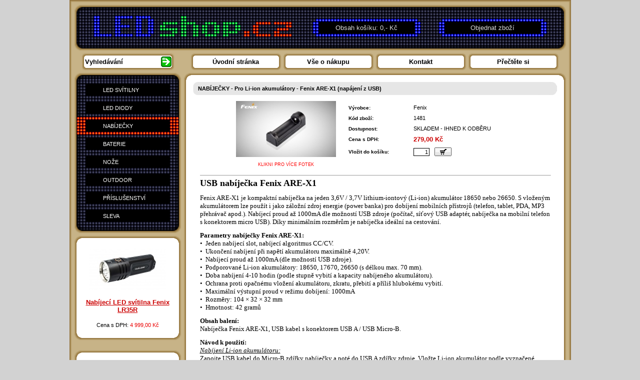

--- FILE ---
content_type: text/html
request_url: http://ledshop.cz/usb-nabijecka-fenix-are-x1~z1481.html
body_size: 4855
content:
<!DOCTYPE HTML PUBLIC "-//W3C//DTD HTML 4.01 Transitional//EN">
<html>
<head>
<meta http-equiv="Content-Type" content="text/html; charset=windows-1250">
<meta http-equiv="Content-Language" content="cs">
<meta http-equiv="Cache-Control" content="no-cache">
<meta http-equiv="pragma" content="no-cache">
<meta http-equiv="Expires" content="0">
<meta name="robots" content="index, follow">
<meta name="author" content="MK-Software, s.r.o.">

<title>USB nabíječka Fenix ARE-X1 - LEDshop.cz</title>
<meta name="keywords" content="USB nabíječka Fenix ARE-X1">
<meta name="description" content="USB nabíječka Fenix ARE-X1">
<meta http-equiv="Content-Script-Type" content="text/javascript">
<link rel="stylesheet" type="text/css" href="main.css"> 
</head>
<body >
<script language="JavaScript" type="text/javascript">
<!--

function Otevri_okno()
{
	msg = window.open('','nove_okno', 'toolbar=no,menubar=no,location=no,directories=no,scrollbars=yes,resizable=yes,status=no,width=720,height=720')
}

function Otevri_oknofx()
{
	msg = window.open('','nove_oknofx', 'toolbar=no,menubar=no,location=no,directories=no,scrollbars=yes,resizable=yes,status=no,width=750,height=720')
}

function Otevri_okno1()
{
	msg = window.open('','nove_okno1', 'toolbar=no,menubar=no,location=no,directories=no,scrollbars=no,resizable=no,status=no,width=350,height=235')
}

 function Otevri_okno2()
 {
 msg = window.open('','nove_okno2', 'toolbar=no,menubar=no,location=no,directories=no,scrollbars=no,resizable=no,status=no,width=380,height=260')
}
 function Otevri_okno2a()
 {
 msg = window.open('','nove_okno2a', 'toolbar=no,menubar=no,location=no,directories=no,scrollbars=no,resizable=no,status=no,width=380,height=350')
}

function Otevri_okno15()
{
	msg = window.open('','nove_okno15', 'toolbar=yes,menubar=yes,location=no,directories=no,scrollbars=yes,resizable=yes,status=no,width=650,height=700')
}

function validate(formular) {
if (window.RegExp)
{
	ps = new RegExp("^..+$");
	if (!ps.test(formular.hledej.value))
	{
		alert("Hledaný řetězec musí obsahovat alespoň 2 znaky!");
		formular.hledej.focus();
		return false;
	}
}
}

function kosikus(text) {
	kosik.innerHTML	= text;
return false;
}
// -->
</script>
<center>

<table border="0" width="1003" cellpadding="0" cellspacing="0">
  <tr>
	<td colspan="3" id="bodytop"></td>
  </tr>
  <tr>
    <td class="bodyleft"></td>
    <td id="header">
	  <table border="0" width="946" cellpadding="0" cellspacing="0">
		<tr>
		  <td id="logo"><a href="./" title="LEDshop.cz"><img src="./images/logo.gif" alt="LEDshop.cz" width="420" height="37"></a></td>
<td class='tl' onmouseover="style.background='url(./images/tla.gif) no-repeat'" onmouseout="style.background=''" onClick="location.href='index.php?page=kosik'">			<div id="kosik"><a href="index.php?page=kosik" title="Nákupní košík">Obsah košíku: 0,- Kč</a></div></td>
		  <td id="tlm"></td>
<td class='tl' onmouseover="style.background='url(./images/tla.gif) no-repeat'" onmouseout="style.background=''" onClick="location.href='index.php?page=volby'">		  <a href="index.php?page=volby" title="Objednat zboží">Objednat zboží</a></td>
	  </table>
    </td>
    <td class="bodyright"></td>
  </tr>
  <tr>
    <td class="bodyleft"></td>
	<td id="horni_menu">
	  <table border="0" width="973" cellpadding="0" cellspacing="0">
		<tr>
		  <td id="hledani">
			<form method="GET" action="index.php" onsubmit="return validate(this)">
			  <table border="0" width="233" cellpadding="0" cellspacing="0">
				<tr>
				  <td id="hlea"><input class="hledej_text" type="text" value="Vyhledávání" name="hledej" size="14" onMouseDown="this.value=''"></td>
				  <td id="hleb"><input class="hledej" type="image" src="images/hledej.gif" alt="Vyhledej"></td>
				</tr>
			  </table>
			</form>
		  </td>
<td class='mt' onmouseover="style.background='url(./images/mt.gif) no-repeat'" onmouseout="style.background=''" onClick="location.href='./'">			<a href="./" title="Uvodní stránka">Úvodní stránka</a></td>
<td class='mt' onmouseover="style.background='url(./images/mt.gif) no-repeat'" onmouseout="style.background=''" onClick="location.href='./index.php?page=vse_o_nakupu'">			<a href="./index.php?page=vse_o_nakupu" title="Vše o nákupu">Vše o nákupu</a></td>
<td class='mt' onmouseover="style.background='url(./images/mt.gif) no-repeat'" onmouseout="style.background=''" onClick="location.href='./index.php?page=kontakt'">			<a href="./index.php?page=kontakt" title="Kontakt">Kontakt</a></td>
<td class='mt' onmouseover="style.background='url(./images/mt.gif) no-repeat'" onmouseout="style.background=''" onClick="location.href='./index.php?page=prectete_si'">			<a href="./index.php?page=prectete_si" title="Přečtěte si">Přečtěte si</a></td>
		</tr>
	  </table>
	</td>
    <td class="bodyright"></td>
  </tr>
  <tr>
    <td class="bodyleft"></td>
<td id='work_top_w'></td>    <td class="bodyright"></td>
  </tr>
</table>

<table border="0" width="1003" cellpadding="0" cellspacing="0">
  <tr>
    <td class="bodyleft"></td>
	<td id="levy_sloupec">
	  <table border="0" width="215" cellpadding="0" cellspacing="0">
		<tr>
		  <td id="kategorie">
			<table border="0" width="215" cellpadding="0" cellspacing="0">
<tr><td class='kat' onmouseover="style.background='url(./images/kata.gif) no-repeat'" onmouseout="style.background=''" onClick="location.href='led-svitilny-celovky-cyklosvitilny.html'"><a href='led-svitilny-celovky-cyklosvitilny.html'>LED SVÍTILNY</a></td></tr><tr><td class='kat' onmouseover="style.background='url(./images/kata.gif) no-repeat'" onmouseout="style.background=''" onClick="location.href='vykonne-led-diody.html'"><a href='vykonne-led-diody.html'>LED DIODY</a></td></tr><tr><td class='kata' onClick="location.href='nabijecky.html'"><a href='nabijecky.html'>NABÍJEČKY</a></td></tr><tr><td class='kat' onmouseover="style.background='url(./images/kata.gif) no-repeat'" onmouseout="style.background=''" onClick="location.href='akumulatory-baterie.html'"><a href='akumulatory-baterie.html'>BATERIE</a></td></tr><tr><td class='kat' onmouseover="style.background='url(./images/kata.gif) no-repeat'" onmouseout="style.background=''" onClick="location.href='noze.html'"><a href='noze.html'>NOŽE</a></td></tr><tr><td class='kat' onmouseover="style.background='url(./images/kata.gif) no-repeat'" onmouseout="style.background=''" onClick="location.href='outdoorove-doplnky.html'"><a href='outdoorove-doplnky.html'>OUTDOOR</a></td></tr><tr><td class='kat' onmouseover="style.background='url(./images/kata.gif) no-repeat'" onmouseout="style.background=''" onClick="location.href='led-svitilny-prislusenstvi.html'"><a href='led-svitilny-prislusenstvi.html'>PŘÍSLUŠENSTVÍ</a></td></tr><tr><td class='kat' onmouseover="style.background='url(./images/kata.gif) no-repeat'" onmouseout="style.background=''" onClick="location.href='sleva.html'"><a href='sleva.html'>SLEVA</a></td></tr>			</table>
		  </td>
		</tr>
		<tr><td id="kategorie_bottom"></td></tr>
		<tr><td id="druhe_top"></td></tr>
		<tr>
		  <td id="druhe"><a href='nabijeci-led-svitilna-fenix-lr35r~z3511.html'><img alt='Nabíjecí LED svítilna Fenix LR35R' src='./foto/male2/3511.jpg' width='154' height='86'></a><div class='druhe_nadpis'><h2><a href='nabijeci-led-svitilna-fenix-lr35r~z3511.html'>Nabíjecí LED svítilna Fenix LR35R</a></h2></div><div class='druhe_cena'>Cena s DPH: <span class='cena'>4 999,00 Kč</span></div></td>
		</tr>
		<tr><td id="druhe_bottom"></td></tr>

		<tr><td style="text-align: center; padding: 5px 0 10px 0;">

<div id="showHeurekaBadgeHere-12"></div><script type="text/javascript">
//<![CDATA[
var _hwq = _hwq || [];
    _hwq.push(['setKey', '7D368876D6A1FAA301464D213B853C1E']);_hwq.push(['showWidget', '12', '40827', 'LEDshop.cz', 'ledshop-cz']);(function() {
    var ho = document.createElement('script'); ho.type = 'text/javascript'; ho.async = true;
    ho.src = ('https:' == document.location.protocol ? 'https://ssl' : 'http://www') + '.heureka.cz/direct/i/gjs.php?n=wdgt&sak=7D368876D6A1FAA301464D213B853C1E';
    var s = document.getElementsByTagName('script')[0]; s.parentNode.insertBefore(ho, s);
})();
//]]>
</script>

</td></tr>
<tr><td id="ctvrty_top"></td></tr><tr><td id="ctvrty"><p align="left"><font size="1"><font size="1"><font size="1"><font size="1"><font size="1"><font size="1"><strong>Tento&nbsp;web použ&iacute;v&aacute; <a href="https://cs.wikipedia.org/wiki/HTTP_cookie" target="_blank" title="Soubory cookie se ukl&aacute;daj&iacute; do paměti poč&iacute;tače. Slouž&iacute; ke zlep&scaron;en&iacute; funkc&iacute; a využitelnosti webov&yacute;ch (www) str&aacute;nek."><font color="#0000ff">COOKIES</font></a></strong>.<br />Prohl&iacute;žen&iacute;m těchto www str&aacute;nek<br />souhlas&iacute;te s&nbsp;ukl&aacute;d&aacute;n&iacute;m&nbsp;souborů<br />cookie do poč&iacute;tače. V&iacute;ce <a href="index.php?page=vse_o_nakupu"><font color="#0000ff"><strong>ZDE</strong></font></a>.</font></font></font></font></font></font></p></td></tr><tr><td id="ctvrty_bottom"></td></tr>  		<tr><td id="mkwebspace">&nbsp;</td></tr>
	  </table>
  	</td>
<td id='work_w'><table border="0" width="728" cellspacing="0" cellpadding="0">
  <tr><td class="ht"></td></tr>
  <tr>
	<td class="hm"><h1><a href='nabijecky.html'>NABÍJEČKY</a> - <a href='nabijecky-li-ion.html'>Pro Li-ion akumulátory</a> - <a href='usb-nabijecka-fenix-are-x1~z1481.html' class='active'>Fenix ARE-X1 (napájení z USB)</a></h1></td>
  </tr>
  <tr><td class="hb"></td></tr>
  <tr><td class="mezera3"></td></tr>
</table>



<center>
<table border="0" width="556" cellspacing="0" cellpadding="0">
  <tr>
    <td>
      <table border="0" width="100%" cellspacing="0" cellpadding="0">
        <tr>
          <td id="detail_foto"><a href='foto.php?kod_zbozi=1481' target='nove_okno' onclick='Otevri_okno();'><img border='0' src='./foto/stredni/1481.jpg' width='200' height='112' alt='Detailní obrázek'></a><br>KLIKNI PRO VÍCE FOTEK</td>
          <td width="20" valign="top"></td>
          <td width="336" valign="top" id="detail_tabulka">
            <table border="0" width="100%" cellspacing="0" cellpadding="0">
              <tr>
                <th>Výrobce:</th>
                <td class="detail_text"><a title='Zobrazit vše od: Fenix' href='index.php?id=nabijecky&amp;vyrobce=Fenix'>Fenix</a></td>
              </tr>
			  <tr><td colspan="2" id="mezera"></td></tr>
              <tr>
                <th>Kód zboží:</th>
                <td class="detail_text">1481</td>
              </tr>
              <tr>
                <th>Dostupnost:</th>
                <td class="detail_text">SKLADEM - IHNED K ODBĚRU</td>
              </tr>
              <tr>
                <th width="40%">Cena s DPH:</th>
                <td width="60%" class="detail_cena"><font color="#cc0000">279,00 Kč</font></td>
              </tr>

              <tr>
				<th>Vložit do košíku:</th>
                <td>
<form method="POST" action="kosik2.php" target="nove_okno2" onsubmit="Otevri_okno2();">
                  <table border="0" width="100%" cellspacing="0" cellpadding="0">
                    <tr>
                      <td width="20%" height="30"><input type="text" value="1" name="kusu" size="3" class="kusu2"></td>
                      <td width="80%"><input type="image" class="subimg" src="images/kosik.gif" alt="Vložit do košíku"></td>
                    </tr>
                  </table>
<input type='hidden' name='row_id' value='2102'>
</form>
                </td>
              </tr>
            </table>
          </td>
        </tr>
      </table>
    </td>
  </tr>
</table>
<table border="0" width="700" cellpadding="0" cellspacing="0">
  <tr>
    <td id="detail_popis"><hr size='1' width='100%'><font size="4"><strong><font face="verdana,geneva">USB nab&iacute;ječka Fenix ARE-X1</font></strong></font><p><font face="verdana,geneva" size="2">Fenix ARE-X1 je kompaktn&iacute; nab&iacute;ječka na jeden 3,6V / 3,7V lithium-iontov&yacute; (Li-ion) akumul&aacute;tor 18650 nebo 26650. S vložen&yacute;m akumul&aacute;torem lze použ&iacute;t i jako z&aacute;ložn&iacute; zdroj energie (power banka) pro dob&iacute;jen&iacute; mobiln&iacute;ch př&iacute;strojů (telefon, tablet, PDA, MP3 přehr&aacute;vač apod.). Nab&iacute;jec&iacute; proud až 1000mA dle možnost&iacute; USB zdroje (poč&iacute;tač, s&iacute;ťov&yacute; USB adapt&eacute;r, nab&iacute;ječka na mobiln&iacute; telefon s konektorem micro USB). D&iacute;ky minim&aacute;ln&iacute;m rozměrům je nab&iacute;ječka ide&aacute;ln&iacute; na cestov&aacute;n&iacute;.</font></p><p><font face="verdana,geneva" size="2"><strong>Parametry nab&iacute;ječky Fenix ARE-X1:</strong><br />&bull;&nbsp; Jeden nab&iacute;jec&iacute; slot, nab&iacute;jec&iacute; algoritmus CC/CV.</font><font face="verdana,geneva" size="2"><font face="verdana,geneva" size="2"><br />&bull;&nbsp; </font>Ukončen&iacute; nab&iacute;jen&iacute; při napět&iacute; akumul&aacute;toru maxim&aacute;lně 4,20V.<br /></font><font face="verdana,geneva" size="2"><font face="verdana,geneva" size="2">&bull;&nbsp; </font>Nab&iacute;jec&iacute; proud až 1000mA (dle možnost&iacute; USB zdroje).<br /></font><font face="verdana,geneva" size="2"><font face="verdana,geneva" size="2">&bull;&nbsp; </font>Podporovan&eacute; Li-ion akumul&aacute;tory: 18650, 17670, 26650 (s d&eacute;lkou max. 70 mm)</font><font face="verdana,geneva" size="2"><font face="verdana,geneva" size="2">.<br />&bull;&nbsp; </font>Doba nab&iacute;jen&iacute; 4-10 hodin (podle stupně vybit&iacute; a kapacity nab&iacute;jen&eacute;ho akumul&aacute;toru).<br /></font><font face="verdana,geneva" size="2"><font face="verdana,geneva" size="2">&bull;&nbsp; </font>Ochrana proti opačn&eacute;mu vložen&iacute; akumul&aacute;toru, zkratu, přebit&iacute; a př&iacute;li&scaron; hlubok&eacute;mu vybit&iacute;.<br /></font><font face="verdana,geneva" size="2"><font face="verdana,geneva" size="2"><font face="verdana,geneva" size="2">&bull;&nbsp; </font></font>Maxim&aacute;ln&iacute; v&yacute;stupn&iacute; proud v režimu dob&iacute;jen&iacute;: 1000mA</font><font face="verdana,geneva" size="2"><font face="verdana,geneva" size="2"><br />&bull;&nbsp; </font>Rozměry: 104 &times; 32 &times; 32 mm<br /></font><font face="verdana,geneva" size="2"><font face="verdana,geneva" size="2">&bull;&nbsp; </font>Hmotnost: 42 gramů</font></p><p><font face="verdana,geneva" size="2"><font face="verdana,geneva" size="2"><strong>Obsah balen&iacute;:</strong><br /></font>Nab&iacute;ječka Fenix ARE-X1, USB kabel s konektorem USB A / USB Micro-B.</font></p><p><font face="verdana,geneva" size="2"><strong>N&aacute;vod k použit&iacute;:</strong><br /><u><em>Nab&iacute;jen&iacute; Li-ion akumul&aacute;toru:</em></u><br />Zapojte USB kabel do Micro-B zd&iacute;řky nab&iacute;ječky a pot&eacute; do USB A zd&iacute;řky zdroje. Vložte Li-ion akumul&aacute;tor podle vyznačen&eacute; polarity. V průběhu nab&iacute;jen&iacute; sv&iacute;t&iacute; indikačn&iacute; LED červeně, po dokončen&iacute; nab&iacute;jen&iacute; sv&iacute;t&iacute; zeleně.</font></p><p><font face="verdana,geneva" size="2"><u><em>Dob&iacute;jen&iacute; mobiln&iacute;ho př&iacute;stroje (použit&iacute; jako z&aacute;ložn&iacute; zdroj):</em></u><br />Vložte do nab&iacute;ječky podle vyznačen&eacute; polarity nabit&yacute; Li-ion akumul&aacute;tor. Zapojte USB kabel do v&yacute;stupn&iacute; USB A zd&iacute;řky nab&iacute;ječky. Během dob&iacute;jen&iacute; mobiln&iacute;ho př&iacute;stroje blik&aacute; indikačn&iacute; LED červeně. </font><font face="verdana,geneva" size="2"><font face="verdana,geneva" size="2">Maxim&aacute;ln&iacute; dob&iacute;jec&iacute; proud čin&iacute; 1000 mA. </font>Po ukončen&iacute; dob&iacute;jen&iacute; mobiln&iacute;ho př&iacute;stroje nebo po vybit&iacute; vložen&eacute;ho akumul&aacute;toru indikačn&iacute; LED zcela zhasne.</font><br /> <br /></p><hr /><font face="verdana,geneva" size="2"><strong>Vhodn&eacute; př&iacute;slu&scaron;enstv&iacute; a doplňky (lze přikoupit):</strong><br /><strong>- </strong><a href="../~z9453.html"><strong><font color="#0000ff">CL USB adapt&eacute;r pro nab&iacute;jen&iacute; v automobilu<br /></font></strong></a></font><font face="verdana,geneva" size="2"><strong>- </strong><a href="../~z6578.html"><strong><font color="#0000ff">s&iacute;ťov&yacute; USB adapt&eacute;r</font></strong></a></font></td>
  </tr>
</table>

</center>
</td>    <td class="bodyright"></td>
  </tr>
</table>

<table border="0" width="1003" cellpadding="0" cellspacing="0">
  <tr>
	<td id="bodybottom_w">

	  <div id="mkweb">
		Copyright &copy; 2025 LEDshop.cz<br>
		Webmaster - <a href="http://www.mkweb.cz" target="_blank" title="Internetové obchody, Internetové lékárny, WWW stránky, Informační systémy, Zakázkové programování">MK-WEB design</a>
	  </div>
	</td>
  </tr>
</table>

</center>

<script type="text/javascript">
var gaJsHost = (("https:" == document.location.protocol) ? "https://ssl." : "http://www.");
document.write(unescape("%3Cscript src='" + gaJsHost + "google-analytics.com/ga.js' type='text/javascript'%3E%3C/script%3E"));
</script>
<script type="text/javascript">
try {
var pageTracker = _gat._getTracker("UA-9474060-1");
pageTracker._trackPageview();
} catch(err) {}</script>


</body>
</html>

--- FILE ---
content_type: text/css
request_url: http://ledshop.cz/main.css
body_size: 2092
content:
body {
background-color: #d2d2d2;
font-family: Verdana, sans-serif;
font-size: 10px;
margin: 0;
}
a {
color: #000;
text-decoration: none;
}

hr {
color: #000;
}

table {
empty-cells: show;
border-collapse: collapse;
}
form {
margin: 0;
padding: 0;
}
h1 {
font-family: Verdana, sans-serif;
font-size: 11px;
color: #000;
padding: 0 10px;
margin: 0;
}

h2 {
font-family: Verdana, sans-serif;
font-size: 13px;
color: #000;
padding: 0 0 7px 0;
margin: 0;
}
h2 a {
color: #c00;
text-decoration: underline;
}
h2 a:hover {
text-decoration: none;
}

h3 {
font-family: Verdana, sans-serif;
font-size: 11px;
text-align: center;
color: #fff;
padding: 0;
margin: 0;
}
h3 a {
color: #fff;
}

h4 {
color: #c33b27;
font-family: Verdana, sans-serif;
font-size: 17px;
font-weight: bold;
padding: 10px 0;
margin: 0;
}

h6 {
font-family: Verdana, sans-serif;
font-size: 10px;
font-weight: normal;
padding: 7px 0 0 0;
margin: 0;
}


input {
font-family: Verdana, sans-serif;
font-size: 11px;
border: 1px solid #000;
}

.hledej {border: none;}
.hledej_text {border: none; font-size: 13px; font-weight: bold;}
.submit {margin-top: 8px; cursor: pointer;}
.subimg {border: none;}
.kusu 	{text-align: right; margin: 0 5px 5px 0}
.kusu2 	{float: left; text-align: right}
.kusu3 	{text-align: right; float: left; margin: 1px 3px 0 0}
.kusu4 	{text-align: right; float: left; margin: 1px 3px 0 84px}

.ks		{border: none; cursor: pointer; margin-left: 3px}
.radio	{border: none; margin-right: 10px}
.check	{border: none; margin: 0 2px 0 10px}
.kn		{float: left; margin-right: 12px;}

select {
font-family: Verdana, sans-serif;
font-size: 11px;
}

textarea {
font-family: Verdana, sans-serif;
font-size: 11px;
margin-bottom: 5px;
border: 1px solid #000;
}
img {
border: none;
}

#bodytop {
background: #c7b387 url(./images/bodytop.gif) no-repeat;
width: 1003px;
height: 9px;
}
#bodybottom {
background: #d2d2d2 url(./images/bodybottom.gif) no-repeat;
width: 1003px;
height: 9px;
}
#bodybottom_w {
background: #fff url(./images/bodybottom1.gif) no-repeat;
width: 1003px;
height: 24px;
}
#bodybottom_g {
background: #dadada url(./images/bodybottom1.gif) no-repeat;
width: 1003px;
height: 24px;
}
.bodyleft {
background: #c7b387 url(./images/bodyleft.gif) repeat-y;
width: 9px;
}
.bodyright {
background: #c7b387 url(./images/bodyright.gif) repeat-y;
width: 9px;
}

#header {
background: #1d1d3c url(./images/header.gif) no-repeat;
width: 985px;
height: 93px;
}
#logo {
text-align: center;
width: 477px;
height: 37px;
}
#tlm {
width: 35px;
height: 37px;
}
.tl {
font-family: Verdana, sans-serif;
font-size: 13px;
text-align: center;
cursor: pointer;

width: 217px;
height: 37px;
}
.tl a {
color: #ddd;
text-decoration: none;
}
.tla {
background: url(./images/tla.gif) no-repeat;
font-family: Verdana, sans-serif;
font-size: 13px;
text-align: center;
cursor: pointer;
}
.tla a {
color: #ddd;
text-decoration: none;
}

#horni_menu {
background: #c7b387 url(./images/horni_menu.gif) no-repeat 0 50%;
width: 985px;
height: 43px;
}
#hledani {
background: #c7b387 url(./images/hledani.gif) no-repeat 15px 0;
width: 233px;
height: 35px;
}
#hlea {
padding: 0 0 0 20px;
width: 141px;
height: 35px;
}
#hleb {
width: 60px;
}

.mt {
font-family: Verdana, sans-serif;
font-size: 13px;
font-weight: bold;
text-align: center;
cursor: pointer;

padding-right: 3px;
width: 182px;
height: 35px;
}
.mta {
background: url(./images/mt.gif) no-repeat;
font-family: Verdana, sans-serif;
font-size: 13px;
font-weight: bold;
text-align: center;
cursor: pointer;

padding-right: 3px;
width: 182px;
height: 35px;
}

#work_top_w {
background: #c7b387 url(./images/work_top_w.gif) no-repeat;
width: 985px;
height: 17px;
}
#work_top_g {
background: #c7b387 url(./images/work_top_g.gif) no-repeat;
width: 985px;
height: 17px;
}
#levy_sloupec {
background-color: #c7b387;
vertical-align: top;
width: 219px;
}

#kategorie_bottom {
background: #fff url(./images/kategorie_bottom.gif) no-repeat;
width: 215px;
height: 21px;
}
#kategorie {
background: url(./images/kategorie.gif) repeat-y;
width: 215px;
}
.kat {
font-family: Verdana, sans-serif;
font-size: 11px;
color: #fff;
cursor: pointer;
padding-left: 58px;
width: 157px;
height: 36px;
}
.kat a {
color: #fff;
}
.kata {
background: url(./images/kata.gif) no-repeat;
font-family: Verdana, sans-serif;
font-size: 11px;
color: #fff;
cursor: pointer;
padding-left: 58px;
width: 157px;
height: 36px;
}
.kata a {
color: #fff;
}

#work_g {
background: #dadada url(./images/work_multi1.gif) repeat-y;
font-family: Verdana, sans-serif;
font-size: 11px;
vertical-align: top;
padding: 2px 19px 2px 19px;
width: 728px;
}
#work_w {
background: #fff url(./images/work_multi1.gif) repeat-y;
font-family: Verdana, sans-serif;
font-size: 11px;
vertical-align: top;
padding: 2px 19px 2px 19px;
width: 728px;
}

.titul {
background: url(./images/titul.gif) no-repeat;
width: 238px;
height: 167px;
text-align: center;
}
.titul_hm {
width: 7px;
}
.titul_vm {
height: 7px;
}

.h {
background: url(./images/h.gif) no-repeat;
height: 30px;
}
.ht {
background: url(./images/ht.gif) no-repeat;
height: 7px;
}
.hb {
background: url(./images/hb.gif) no-repeat;
height: 7px;
}
.hm {
background: url(./images/hm.gif) repeat-y;
}
.mezera3 {
height: 2px;
}

#h1 {
width: 520px;
}
#polozky {
width: 208px;
}

.vypis_menu {
font-family: Verdana, sans-serif;
font-size: 10px;
font-weight: bold;
}
.vypis_menu_nad {
font-family: Verdana, sans-serif;
font-size: 10px;
font-weight: bold;
padding-left: 10px;
width: 100px;
}
.vypis_menu_kat {
font-family: Verdana, sans-serif;
font-size: 11px;
font-weight: bold;
}
.vypis_menu_kat a {
color: #a00;
}
.svislik {
margin: 0 6px;
}
.vypis_stranky {
font-family: Verdana, sans-serif;
font-size: 10px;
font-weight: bold;
width: 208px;
}

.vypis_razeni {
font-family: Verdana, sans-serif;
font-size: 10px;
font-weight: bold;
}
.vypis_vyrobce {
font-family: Verdana, sans-serif;
font-size: 10px;
font-weight: bold;
}

.vypis_razeni img {
margin-right: 3px;
}
.vypis_select {
float: left;
}

.vypis_menu_nadpis {
font-family: Verdana, sans-serif;
font-size: 10px;
font-weight: bold;
padding-left: 4px;
}

.vypis_menu_nadpis2 {
font-family: Verdana, sans-serif;
font-size: 10px;
padding-right: 4px;
}

.vypis_menu_nadpis3 {
font-family: Verdana, sans-serif;
font-size: 10px;
font-weight: bold;
padding-left: 1px;
}
.vypis_menu_nadpis4 {
font-family: Verdana, sans-serif;
font-size: 10px;
font-weight: bold;
padding: 2px 0 0 4px;
}

.vypis_menu_text1 {
font-family: Verdana, sans-serif;
font-size: 11px;
font-weight: bold;
text-align: center;
}
.vypis_menu_text1 a {
color: #aa0000;
}
.vypis_menu_text {
font-family: Verdana, sans-serif;
font-size: 10px;
}
.vypis_menu_text a {
color: #000;
}
.vypis_menu_text a.active {
color: #cc0000;
}




#vypis_top {
background: url(./images/vypis_top.gif) no-repeat;
height: 14px;
}
#vypis_bottom {
background: url(./images/vypis_bottom.gif) no-repeat;
height: 14px;
}
.vypis_mezera {
background: url(./images/vypis_mezera.gif) no-repeat;
height: 4px;
}

.vypis {
width: 217px;
border-left: 4px solid #e6e6e6;
border-right: 4px solid #e6e6e6;
padding: 20px 10px;
}

.vypis_cell_levy {
vertical-align: top;

padding: 15px 13px 16px 0;
border-bottom: 4px solid #e7e7e7;
border-right: 4px solid #e7e7e7;
width: 348px;
}
.vypis_cell_pravy {
vertical-align: top;

padding: 15px 0 16px 13px;
border-bottom: 4px solid #e7e7e7;
width: 348px;
}
.vypis_foto {
vertical-align: top;
text-align: center;
padding-right: 13px;
width: 154px;
height: 138px;
}
.vypis_data {
font-family: Arial, sans-serif;
font-size: 12px;
line-height: 1.3em;
vertical-align: top;
width: 181px;
}
.vypis_cena {
font-weight: bold;
padding: 8px 0 6px 0;
}

.cena {
color: #eb0101;
}
.cena_s {
font-size: 10px;
font-weight: normal;
}

#kosik_nadpis {
font-family: Verdana, sans-serif;
font-size: 10px;
color: #fff;
background-color: #252540;
}

#kosik_nadpis2 {
font-family: Verdana, sans-serif;
font-size: 10px;
color: #fff;
background-color: #252540;
text-align: center;
}

#kosik_text {
font-family: Verdana, sans-serif;
font-size: 10px;
}

#kosik_text2 {
font-family: Verdana, sans-serif;
font-size: 10px;
font-weight: bold;
color: #fff;
background-color: #252540;
padding: 5px 2px;
}

#kosik_ks {
padding: 3px 0 0 7px;
}
#kosik_kusu {
font-family: Verdana, sans-serif;
font-size: 10px;
font-weight: bold;
text-align: center;
}
#kosik_ks a {
color: #f00;
}

#kosik_tip {
font-family: Verdana, sans-serif;
font-size: 10px;
text-align: center;
padding: 5px 0;
}

#kosik_zadne_zbozi {
font-family: Verdana, sans-serif;
font-size: 12px;
text-align: center;
padding-top: 50px;
}

#kosik_odkaz {
font-family: Verdana, sans-serif;
font-size: 11px;
font-weight: bold;
text-align: center;
padding-top: 10px;
}

#registrace {
font-family: Verdana, sans-serif;
font-size: 11px;
padding: 10px 10px;
text-align: center;
}
#registrace_text {
font-family: Verdana, sans-serif;
font-size: 10px;
padding: 5px;
}

th {
font-family: Verdana, sans-serif;
font-size: 10px;
padding: 5px;
text-align: left;
}
.dulezite {
color: #c00000;
background-color: #d2d2d2;
}
.dulezite2 {
background-color: #d2d2d2;
}
#detail_tabulka {
vertical-align: bottom;
padding-bottom: 25px;
}


#detail_foto {
width: 200px;
font-family: Verdana, sans-serif;
font-size: 9px;
text-align: center;
color: #f00;
padding: 10px 0;
}
#detail_foto img {
margin-bottom: 10px;
}

#vypis_textu {
padding: 0 15px;

}

.detail_text {
font-family: Verdana, sans-serif;
font-size: 11px;
}
.detail_cena {
font-family: Verdana, sans-serif;
font-weight: bold;
font-size: 13px;
color: #f00;
}
#detail_popis {
font-family: Verdana, sans-serif;
font-size: 11px;
}
#detail_varianty {
font-family: Verdana, sans-serif;
font-size: 11px;
font-weight: bold;
line-height: 2em;
padding: 5px 5px 10px 5px;
}
.det_var {
font-family: Verdana, sans-serif;
font-size: 11px;
padding: 0 3px;
}
.det_var_cen {
font-family: Verdana, sans-serif;
font-size: 11px;
text-align: right;
padding-right: 3px;
}

#druhe_top {
background: url(./images/druhe_top.gif) no-repeat;
height: 15px;
}
#druhe_bottom {
background: url(./images/druhe_bottom.gif) no-repeat;
height: 19px;
}
#druhe {
background: url(./images/druhe.gif) repeat-y;
text-align: center;
padding: 10px;
}
#druhe img {
margin-bottom: 15px;
}
.druhe_cena {
font-family: Verdana, sans-serif;
font-size: 11px;
padding-top: 10px;
}
#treti_top {
background: url(./images/druhe_top.gif) no-repeat;
height: 15px;
}
#treti_bottom {
background: url(./images/druhe_bottom.gif) no-repeat;
height: 19px;
}
#treti {
background: url(./images/druhe.gif) repeat-y;
font-family: Verdana, sans-serif;
font-size: 11px;
text-align: center;
padding: 10px;
}

#ctvrty_top {
background: url(./images/druhe_top.gif) no-repeat;
height: 15px;
}
#ctvrty_bottom {
background: url(./images/druhe_bottom.gif) no-repeat;
height: 15px;
}
#ctvrty {
background: url(./images/druhe.gif) repeat-y;
font-family: Verdana, sans-serif;
font-size: 11px;
padding: 10px 20px;
}


#clanky_vypis_nadpis {
font-size: 15px;
font-weight: bold;
padding-bottom: 20px;
}
.clanek_nadpis {
font-size: 13px;
font-weight: bold;
line-height: 2em;
}

.pocasi {
font-family: Verdana, sans-serif;
font-size: 11px;
}

#mkweb {
font-family: Verdana, sans-serif;
font-size: 10px;
text-align: center;
width: 220px;

position: relative;
bottom: 16px;
left: 5px;
}
#mkweb a:hover {
text-decoration: underline;
}

#mkwebspace {
height: 30px;
}
